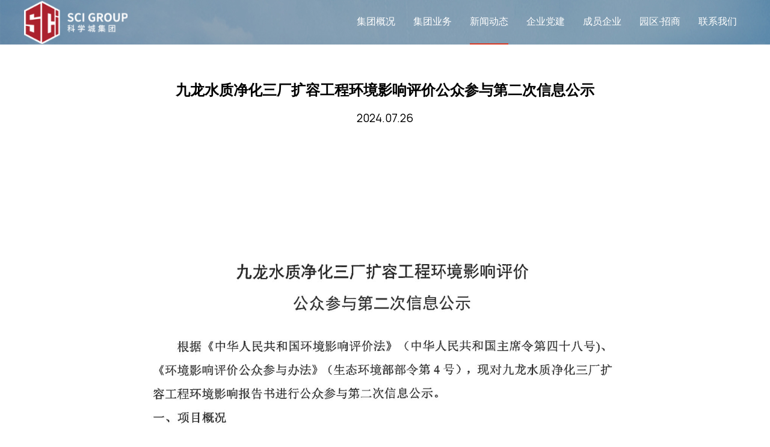

--- FILE ---
content_type: text/html; charset=utf-8
request_url: https://sci-gz.com/xwdt/970.html
body_size: 3292
content:
<!DOCTYPE html>
<html>

<head>
    <meta charset="utf-8">
<meta name="viewport" content="width=device-width, initial-scale=1.0, minimum-scale=1.0, maximum-scale=1.0, user-scalable=no" />
<meta http-equiv="X-UA-Compatible" content="IE=edge,chrome=1" />
<title>九龙水质净化三厂扩容工程环境影响评价公众参与第二次信息公示-新闻动态-科学城（广州）投资集团有限公司</title>
<meta name="keywords" content="">
<meta name="description" content="附件1：九龙水质净化三厂扩容工程环境影响报告书.pdf附件2：建设项目环境影响评价公众意见表.pdf">
<script type="text/javascript" src="/template/cn/js/jquery-3.3.1.min.js"></script>
<script type="text/javascript" src="/template/cn/js/a.whir.search.js"></script>
<script type="text/javascript" src="/template/cn/js/jquery.slick.js"></script>
<!-- <script type="text/javascript" src="/template/cn/js/vconsole.min.js"></script> -->
<!--[if lt IE 9]>
<script type="text/javascript" src="/template/cn/js/respond.js"></script>
<script type="text/javascript" src="/template/cn/js/html5shiv.v3.72.min.js"></script>
<![endif]-->
<link rel="stylesheet" type="text/css" href="/template/cn/css/responsive.css" />
<link rel="stylesheet" type="text/css" href="/template/cn/css/css_whir.css" />
    <script type="text/javascript">
    var m = '3';
    </script>
</head>

<body class="newinfo-body">
    <div class="header">
    <div class="w1200 clearfix">
        <a href="/" class="logo">
            <img src="/uploads/201112/3-20111211320TD.png" class="img2">
        </a>
        <div class="right">
            <a href="#" class="lang" target="_blank">English</a>
            <a href="#" target="_blank" class="link_a">内网门户</a>
            <div class="search">
                <a href="javascript:void(0);" class="open-search"></a>
                <div class="search_box">
                    <input type="text" class="text" id="TopKey" value="">
                    <a id="TopBtn" class="btn" href="javascript:void(0);"></a>
                </div>
            </div>
        </div>
        <div id="open_menu"><i></i></div>
        <nav class="topNav">
            <ul class="ul clearfix">
                <li id="m0"><em><a href="/">首页</a></em></li>
                
                
                <li id="m1">
                    <em><a href="/jtgk/">集团概况</a></em>
                    
                    <div class="subnav">
                        <dl>
                            
                            
                            <dd><a href="/jtgk/">集团简介</a></dd>
                            
                            
                            
                            <dd><a href="/jtgk/">发展历程</a></dd>
                            
                            
                            
                            <dd><a href="/jtgk/">集团资质</a></dd>
                            
                            
                            
                            <dd><a href="/jtgk/">组织架构</a></dd>
                            
                            
                        </dl>
                    </div>
                    
                </li>
                
                
                
                <li id="m2">
                    <em><a href="/jtyw/">集团业务</a></em>
                    
                    <div class="subnav">
                        <dl>
                            
                            
                            <dd><a href="/jtyw/csgx/">产城融合体投资开发建设以及建筑业相关服务</a></dd>
                            
                            
                            
                            <dd><a href="/jtyw/zzy/">先进制造及相关服务</a></dd>
                            
                            
                            
                            <dd><a href="/jtyw/hjbh/">环保水务相关产业投资运营</a></dd>
                            
                            
                            
                            <dd><a href="/jtyw/news/">数字经济等战略性新兴产业投资运营</a></dd>
                            
                            
                        </dl>
                    </div>
                    
                </li>
                
                
                
                <li id="m3">
                    <em><a href="/xwdt/">新闻动态</a></em>
                    
                </li>
                
                
                
                <li id="m4">
                    <em><a href="/qydj/">企业党建</a></em>
                    
                    <div class="subnav">
                        <dl>
                            
                            
                            <dd><a href="/qydj/djgk/">党建概况</a></dd>
                            
                            
                            
                            <dd><a href="/qydj/djyw/">党建要闻</a></dd>
                            
                            
                            
                            <dd><a href="/qydj/lzjs/">廉政建设</a></dd>
                            
                            
                            
                            <dd><a href="/qydj/dsxx/">党史学习</a></dd>
                            
                            
                        </dl>
                    </div>
                    
                </li>
                
                
                
                <li id="m5">
                    <em><a href="/cyqy/">成员企业</a></em>
                    
                </li>
                
                
                
                <li id="m38">
                    <em><a href="/yqzs/">园区·招商</a></em>
                    
                </li>
                
                
                
                <li id="m6">
                    <em><a href="/lxwm/">联系我们</a></em>
                    
                    <div class="subnav">
                        <dl>
                            
                            
                            <dd><a href="/lxwm/lxfs/">联系方式</a></dd>
                            
                            
                        </dl>
                    </div>
                    
                </li>
                
                
            </ul>
        </nav>
        <div class="menu-layer"></div>
    </div>
</div>
<script>
$("#m" + m).addClass("aon");
$("#m1 .subnav dd").each(function(e) {
    var href = $(this).find("a").attr("href");
    $(this).find("a").attr("href", href + '#con' + e);
});
$("#m2 .subnav dd").each(function(e) {
    var href = $(this).find("a").attr("href");
    $(this).find("a").attr("href", href + '#cons');
})
$("#m4 .subnav dd").each(function(e) {
    var href = $(this).find("a").attr("href");
    $(this).find("a").attr("href", href + '#cons');
})
$("#open_menu").click(function(e) {
    if ($(this).hasClass("open_menu_on")) {
        $(this).removeClass("open_menu_on")
        $(".header .topNav").removeClass("header-menu-show");
        $(".menu-layer").hide();
    } else {
        $(this).addClass("open_menu_on")
        $(".header .topNav").addClass("header-menu-show");
        $(".menu-layer").show();
    }
});
var ctime = null;
$(".topNav li").each(function(i) {
    var _this = $(this),
        _w = _this.outerWidth(),
        index = _this.index();
    if (_this.find(".subnav dd").length > 0) {
        _this.addClass("hassub");
        _this.find("em").append("<i></i>");
    }
    _this.hover(function() {
        _this.siblings("li").removeClass("aon");
        _this.addClass("aon");
        ctime = setTimeout(function() {
            _this.find(".subnav").stop(true, true).slideDown();
        }, 200);
    }, function() {
        clearTimeout(ctime);
        _this.removeClass("aon")
        _this.find(".subnav").stop(true, true).slideUp();
        //$("#m"+m).addClass("aon");//m:在每个页面的头部定义了的
    })
    _this.find(">em>i").click(function() {
        _this.siblings("li").find(".subnav").stop(true, true).slideUp();
        _this.find(".subnav").stop(true, true).slideToggle();
    })
});
//打开搜索
$(".header .open-search").click(function(e) {
    $(".header .search_box").fadeToggle();
    if ($(this).hasClass("open-search-show")) {
        $(this).removeClass("open-search-show")
    } else {
        $(this).addClass("open-search-show")
    }
});
//搜索
$("#TopBtn").jqSearch({
    TxtVal: "搜索",
    KeyTxt1: "输入关键词搜索！",
    KeyTxt2: "输入的关键词字数不要过多！",
    KeyTxt3: "您输入的内容存在特殊字符！",
    KeyId: "TopKey", //输入框id
    KeyUrl: "/search/", //跳转链接
    KeyHref: "keyword", //链接传值
    Static: false //是否静态站
});
</script>
    <div class="maincontent">
        <div class="w1200">
            <div class="news_info">
                <header class="title">
                    <h1>九龙水质净化三厂扩容工程环境影响评价公众参与第二次信息公示</h1>
                    <p></p>
                    
                    <p><time>2024.07.26</time></p>
                    
                </header>
                <article>
                    <p><img src="/static/upload/image/20240725/1721892369132503.jpg" title="1721892369132503.jpg" _src="/static/upload/image/20240725/1721892369132503.jpg" alt="九龙水质净化三厂扩容工程环境影响评价公众参与第二次信息公示.jpg"/></p><p style="line-height: 16px;"><img style="vertical-align: middle; margin-right: 2px;" src="https://www.sci-gz.com/core/extend/ueditor/dialogs/attachment/fileTypeImages/icon_pdf.gif" _src="https://www.sci-gz.com/core/extend/ueditor/dialogs/attachment/fileTypeImages/icon_pdf.gif"/><a style="font-size:12px; color:#0066cc;" href="/static/upload/file/20240725/1721892417376741.pdf" title="附件1：九龙水质净化三厂扩容工程环境影响报告书（公示版）.pdf">附件1：九龙水质净化三厂扩容工程环境影响报告书.pdf</a></p><p style="line-height: 16px;"><img style="vertical-align: middle; margin-right: 2px;" src="https://www.sci-gz.com/core/extend/ueditor/dialogs/attachment/fileTypeImages/icon_pdf.gif" _src="https://www.sci-gz.com/core/extend/ueditor/dialogs/attachment/fileTypeImages/icon_pdf.gif"/><a style="font-size:12px; color:#0066cc;" href="/static/upload/file/20240725/1721892408131757.pdf" title="附件2：建设项目环境影响评价公众意见表.pdf">附件2：建设项目环境影响评价公众意见表.pdf</a></p>
                </article>
                <div class="info_pn clearfix">
                    <a class="prepage" href="/xwdt/969.html">九龙水质净化一厂扩容工程环境影响评价公众参与第二次信息公示</a>
                    <a class="nextpage" href="/xwdt/971.html">强化党纪意识 严守纪律红线 为集团公司高质量发展提供坚强纪律保障——科学城集团举办领导干部警示教育会暨党章党规党纪教育培训班</a>
                </div>
            </div>
        </div>
    </div>
    <footer id="footer">
    <figure class="foot_logo">
        <div class="w1200">
            <img src="/uploads/201029/3-20102Z94T3325.png">
        </div>
    </figure>
    <div class="w1200">
        <dl>
            <dt>
                
            </dt>
            <dd>
                Copyright @ 2020 科学城集团 All Rights Reserved. <a href="https://beian.miit.gov.cn/" target="_blank">粤ICP备18012256号-1</a>
            </dd>
        </dl>
    </div>
</footer>
<div class="gettop" id="back_top">
    <a href="javascript:void(0);">返回顶层</a>
</div>
<script>
var Pageshref = "javascript:void(0)";
$(".Pages a").each(function() {
    var a_href = $(this).attr("href");
    if (Pageshref != a_href) {
        $(this).attr("href", a_href + '#cons');
    }
})
</script>
<script>
function gotoTop(min_height) {
    $("#back_top").click( //定义返回顶部点击向上滚动的动画
        function() {
            $('html,body').animate({ scrollTop: 0 }, 700);
        });
    //获取页面的最小高度，无传入值则默认为600像素
    min_height ? min_height = min_height : min_height = 400;
    //为窗口的scroll事件绑定处理函数
    $(window).scroll(function() {
        //获取窗口的滚动条的垂直位置
        var s = $(window).scrollTop();
        //当窗口的滚动条的垂直位置大于页面的最小高度时，让返回顶部元素渐现，否则渐隐
        if (s > min_height) {
            $("#back_top").fadeIn(100);
        } else {
            $("#back_top").fadeOut(200);
        };
    });
};
gotoTop();
</script>
<script src="/template/cn/js/whir.js"></script>

</body>

</html>

--- FILE ---
content_type: text/css
request_url: https://sci-gz.com/template/cn/css/css_whir.css
body_size: 9776
content:
@charset "utf-8";
/**初始**/
@font-face {
    font-family: "manrope";
    src: url("../fonts/manrope-regular.woff2") format("woff2"),
        url("../fonts/manrope-regular.woff") format("woff"),
        url("../fonts/manrope-regular.ttf") format("truetype"),
        url("../fonts/manrope-regular.eot") format("embedded-opentype"),
        url("../fonts/manrope-regular.svg") format("svg");
    font-weight: normal;
    font-style: normal;
}

* {
    outline: 0;
    -webkit-box-sizing: border-box;
    -moz-box-sizing: border-box;
    box-sizing: border-box;
    margin: 0;
    padding: 0;
}
html {
    font: normal 14px "Microsoft YaHei";
    -webkit-text-size-adjust: 100%
}
body {
    padding: 0;
    margin: 0 auto;
    font-size: 14px;
    color: #666666;
    background-color: #f1f1f1;
    font-family: "Microsoft YaHei", "Arial";
    -webkit-text-size-adjust: none;
    /*取出点击出现半透明的灰色背景*/
    -webkit-tap-highlight: rgba(0, 0, 0, 0);
    /*控制内容的可选择性*/
    /*-webkit-user-select: none;
    -ms-user-select: none;
    -moz-user-select: none;
    -khtml-user-select: none;
    user-select: none;*/
    position: relative;
}
input[type="button"],
input[type="submit"],
input[type="reset"] {
    -webkit-appearance: none;
}
ul,
li,
form,
dl,
dt,
dd,
div,
ol,
figure,
aside {
    padding: 0;
    margin: 0;
}
.ul,
.ul li {
    list-style: none;
}
table {
    border-collapse: collapse;
    border-spacing: 0
}
table td {
    border-collapse: collapse;
    font-size: 14px;
}
select, input, textarea {
    font-size: 14px;
    color: #333;
    border-radius: 0;
    -webkit-border-radius: 0;
    font-family: "Microsoft YaHei";
}
img {
    border: none;
    max-width: 100%;
    vertical-align: middle;
}
a {
    color: #333;
    text-decoration: none;
    noline: -webkit-tap-highlight-color:rgba(0, 0, 0, 0);
    /* 去掉链接触摸高亮 */
}
a:hover {
    color: #263147;
    text-decoration: none;
}
a:focus {
    color: #000;
    outline: none;
    -moz-outline: none;
}
a:active {
    color: #000;
}
pre {
    white-space: pre-wrap;
    white-space: -moz-pre-wrap;
    white-space: -pre-wrap;
    white-space: -o-pre-wrap;
    word-wrap: break-word;
    margin: 0;
    font-family: "Microsoft YaHei";
    text-align: justify;
    text-justify: inter-ideograph;
}

.clear {
    clear: both;
    height: 0px;
    overflow: hidden;
    zoom: 0;
}
.clearfix {
    *zoom: 1;
}
/*IE/7/6*/
.clearfix:after {
    content: "\200B";
    display: block;
    height: 0;
    clear: both;
}

.dot {
    display: block;
    white-space: nowrap;
    text-overflow: ellipsis;
    overflow: hidden;
}
/*多行文本省略号*/
.dot2,
.dot3,
.dot4 {
    display: -moz-box;
    display: box;
    display: -webkit-box;
    overflow: hidden;
    text-overflow: ellipsis;
    word-break: break-all;
    -webkit-box-orient: vertical;
}
/*2行文本省略号*/
.dot2 {
    -webkit-line-clamp: 2;
}
/*3行文本省略号*/
.dot3 {
    -webkit-line-clamp: 3;
}
/*4行文本省略号*/
.dot4 {
    -webkit-line-clamp: 4;
}
.Ispic {
    background-repeat: no-repeat;
    background-position: center center;
    background-size: cover;
}
.Isimg {
    position: absolute;
    left: 50%;
    top: 50%;
    max-width: 100%;
    max-height: 100%;
    transform: translate(-50%, -50%);
}
.Isimg_2 {
    position: absolute;
    left: 0;
    top: 0;
    width: 100%;
    height: 100%;
    transition: transform .8s ease-in-out;
}
/*:before,
:after{ position:absolute; content:'';}*/
:after, :before {
    -webkit-box-sizing: border-box;
    -moz-box-sizing: border-box;
    box-sizing: border-box
}

.fl {
    float: left;
}
.fr {
    float: right;
}


.slick-slider {
    position: relative;
    display: block;
    -webkit-touch-callout: none;
    -ms-touch-action: pan-y;
    touch-action: pan-y;
    -webkit-tap-highlight-color: transparent
}
.slick-list {
    position: relative;
    z-index: 1;
    display: block;
    overflow: hidden;
    margin: 0;
    padding: 0;
}
.slick-list: focus {
    outline: none
}
.slick-list.dragging {
    cursor: pointer;
    cursor: hand;
}
.slick-slider .slick-track,
.slick-slider .slick-list {
    -webkit-transform: translate3d(0, 0, 0);
    -moz-transform: translate3d(0, 0, 0);
    -ms-transform: translate3d(0, 0, 0);
    -o-transform: translate3d(0, 0, 0);
    transform: translate3d(0, 0, 0)
}
.slick-track {
    position: relative;
    top: 0;
    left: 0;
    display: block;
}
.slick-track:before,
.slick-track:after {
    display: table;
    content: '';
}
.slick-track:after {
    clear: both;
}
.slick-loading .slick-track {
    visibility: hidden;
}
.slick-slide {
    display: none;
    float: left;
    min-height: 1px;
}
[dir='rtl'] .slick-slide {
    float: right;
}
.slick-slide .slick-loading img {
    display: none;
}
.slick-slide .dragging img {
    pointer-events: none;
}
.slick-initialized .slick-slide {
    display: block;
}
.slick-loading .slick-slide {
    visibility: hidden;
}
.slick-vertical .slick-slide {
    display: block;
    height: auto;
    border: 1px solid transparent;
}
.slick-arrow .slick-hidden {
    display: none;
}

.slick-arrow {
    width: 23px;
    height: 42px;
    position: absolute;
    top: 50%;
    margin-top: -20px;
    /*background: url("../images/icon_btn.png") no-repeat left center;*/
    border: none;
    z-index: 10;
    font-size: 0;
    cursor: pointer;
}
.slick-prev {
    left: 3%;
}
.slick-next {
    right: 3%;
    background-position: right center;
}

.ytable {
    display: table;
    width: 100%;
    table-layout: fixed;
}
.ytable_cell {
    display: table-cell;
    vertical-align: middle;
}

.w1280 {
    max-width: 1280px;
    margin: 0 auto;
    width: 96%;
}
.w1200 {
    max-width: 1200px;
    margin: 0 auto;
    width: 94%;
}
.header {
    position: absolute;
    width: 100%;
    z-index: 200;
    background: url(../images/home_header_bg.png) repeat;
    top: 0;
    left: 0;
}
.header .w1200 {
    position: relative;
}
.header .logo,
.header .right {
    position: absolute;
    top: 50%;
    transform: translateY(-50%);
}
.header .logo {
    left: 0;
}
.header .logo .img1 {
    display: none
}
.header .logo .img2 {
    display: inline
}
.header .right {
    right: 0;
    line-height: 36px;
    padding-left: 30px;
    display: none;
}
.header .link_a,
.header .search {
    display: inline-block;
}
.header .right:before {
    content: '';
    position: absolute;
    left: 0;
    top: 50%;
    background: #cccccc;
    width: 1px;
    height: 16px;
    margin-top: -8px;
}
.header .link_a {
    padding-left: 30px;
    background: url("../images/top_icon1_home.png") no-repeat left center;
    font-size: 16px;
    color: #fff;
    margin-right: 35px;
    vertical-align: middle;
}
.header .lang {
    font-size: 16px;
    color: #fff;
    margin-right: 35px;
    vertical-align: middle;
    display: inline-block;
}
.header .search {
    width: 35px;
    height: 36px;
    background: #da3924;
    border-radius: 10px 0 10px 0;
    position: relative;
    display: none;
}
.header .open-search {
    display: inline-block;
    width: 35px;
    height: 36px;
    background: url("../images/top_icon3.png") no-repeat center;
    vertical-align: middle;
    position: relative;
}
.header .open-search-show {
    background: none;
}
.header .open-search-show::before,
.header .open-search-show::after {
    position: absolute;
    content: '';
    width: 60%;
    height: 2px;
    background: #fff;
    top: 50%;
    left: 20%;
    transform: rotate(-45deg);
}
.header .open-search-show::after {
    transform: rotate(45deg);
}
.header .search_box {
    position: absolute;
    top: 50px;
    right: 0;
    z-index: 100;
    display: none;
}
.header .search_box .text {
    width: 254px;
    line-height: 46px;
    height: 46px;
    border: 1px solid #fff;
    background: rgba(0, 0, 0, 0.2);
    color: #fff;
    padding: 0 50px 0 10px;
}
.header .search_box .btn {
    position: absolute;
    right: 0;
    top: 0;
    line-height: 46px;
    width: 46px;
    text-align: center;
    color: #fff;
    font-weight: bold;
    font-size: 16px;
    font-family: Verdana, Arial, Helvetica, sans-serif;
}
.header .search_box .btn::before {
    position: absolute;
    content: '';
    border: 8px solid transparent;
    border-bottom-color: #b4b4b4;
    top: -15px;
    right: 4px;
}
.topNav {
/*    margin-right: 260px;*/
    float: right;
}
.topNav li {
    float: left;
    margin: 0 15px;
    position: relative;
}
.topNav li img{max-width: 50px;}
.topNav li#m0 {
    display: none;
}
.topNav li>em {
    display: block;
    font-style: normal;
}
.topNav li>em>a {
    display: block;
    line-height: 118px;
    font-size: 16px;
    color: #fff;
    border-bottom: 2px solid transparent;
}
.topNav li.aon>em>a,
.topNav li>em>a:hover {
    border-bottom-color: #da3924;
}
.topNav .subnav {
    width: 100%;
    text-align: left;
    z-index: 3;
    display: none;
}
.topNav .subnav dl dd {
    border-bottom: 1px solid rgba(255, 255, 255, .25);
}
.topNav .subnav dl dd a {
    display: block;
    text-align: center;
    padding: 10px 5px;
    color: #fff;
    transition: all .3s ease-in-out;
}
.header .logo {
    width: 16%;
}
.topNav li>em>a {
    line-height: 72px;
}
@media(min-width:1025px) {
    .topNav .subnav {
        position: absolute;
        top: 100%;
        left: 50%;
        transform: translateX(-50%);
        min-width: 160px;
        display: none;
        background: rgba(0, 0, 0, .65);
    }
    .topNav .subnav dl dd a:hover {
        background: rgba(0, 0, 0, .25);
    }
    .topNav li>em i {
        display: none;
    }
}
@media(max-width:1200px) {
    .topNav li {
        margin: 0 10px;
    }
    .header .right {
        padding-left: 25px;
    }
}
@media(max-width:1024px) {
    .header .logo {
        position: relative;
        transform: none;
        padding: 3% 0;
        display: inline-block;
        width: 60%;
        height: 70px;
    }
    .header .logo img {
        max-height: 100%;
    }
    .header .right {
        padding-right: 60px;
    }
    .header .right:before {
        display: none;
    }
    #open_menu {
        width: 35px;
        height: 36px;
        background: #da3924;
        margin-left: 10px;
        position: relative;
        z-index: 101;
        transition: background 0.3s;
        border-radius: 10px 0 10px 0;
        vertical-align: middle;
        position: absolute;
        right: 0;
        top: 50%;
        margin-top: -18px;
    }
    #open_menu i,
    #open_menu i::before,
    #open_menu i::after {
        background: #fff;
        border-radius: 3px;
        position: absolute;
        background: #fff;
        border-radius: 3px;
    }
    #open_menu i {
        left: 20%;
        width: 60%;
        height: 2px;
        margin-top: -1px;
        top: 50%;
    }
    #open_menu i::before,
    #open_menu i::after {
        left: 0;
        width: 100%;
        height: 100%;
        content: '';
        transition: transform 0.3s;
    }
    #open_menu i::before {
        top: 6px;
    }
    #open_menu i::after {
        top: -6px;
    }
    #open_menu.open_menu_on {
        position: fixed;
        top: 30px;
        right: 50%;
        z-index: 99;
        background: none;
    }
    #open_menu.open_menu_on i {
        height: 3px;
        margin-top: -1.5px;
        background: none !important;
        width: 80%;
        left: 10%;
    }
    #open_menu.open_menu_on i::before,
    #open_menu.open_menu_on i::after {
        top: 0 !important;
    }
    #open_menu.open_menu_on i::before {
        transform: rotate(45deg);
    }
    #open_menu.open_menu_on i::after {
        transform: rotate(-45deg);
    }
    .topNav {
        position: fixed;
        top: 0;
        right: -100%;
        z-index: 99;
        overflow: auto;
        width: 250px;
        height: 100%;
        background: #da3924;
        opacity: 0;
        transition: .3s;
        width: 50%;
        margin: 0;
        float: none;
        padding-top: 5%;
    }
    .topNav li {
        display: block;
        width: 100%;
        margin: 0;
    }
    .topNav li:nth-child(2n) {
        background: rgba(255, 255, 255, 0.2);
    }
    .topNav li>em {
        position: relative;
    }
    .topNav li>em i {
        position: absolute;
        top: 0;
        left: 0;
        width: 100%;
        height: 100%;
    }
    .topNav li>em>a {
        line-height: 50px;
        color: #fff;
        padding: 0 5%;
    }
    .header-menu-show {
        right: 0;
        opacity: 1;
    }
    .menu-layer {
        position: fixed;
        top: 0;
        left: 0;
        z-index: 98;
        display: none;
        overflow: hidden;
        width: 100%;
        height: 100%;
        background: rgba(0, 0, 0, .65) !important;
    }
}
@media(max-width:640px) {
    .header .link_a {
        display: none;
    }
    .header .lang {
        display: none;
    }
}


.Nybanner {
    text-align: center;
    min-height: 74px;
    position: relative;
    overflow: hidden;
}
.Nybanner .pic {
    padding-bottom: 46.25%;
    background: no-repeat center center;
    background-size: cover;
}
.Nybanner .pic, .Nybanner>img {
    height: 100vh;
}
.mouse-scroll {
    position: absolute;
    left: 50%;
    z-index: 100;
    bottom: 1%;
    width: 25px;
    height: 25px;
    transform: translateX(-50%);
    background: url("../images/mouse.png") no-repeat center;
}

.navHeight {
    position: absolute;
    left: 0;
    top: 0;
    width: 100%;
    z-index: 10;
    padding-bottom: 5%;
}
/* .navH{margin-bottom: 5%;} */
.navHeight .Nmenu {
    background-color: #f1f1f1;
}
/* .navHeight .Nmenu .w1220{} */
.Nmenu {
    border-bottom: 1px solid #e5e5e5;
    line-height: 100px;
    /* padding-bottom: 5%; */
}
.Nmenu .columnName {
    float: left;
}
.Nmenu h2 {
    font-size: 24px;
    color: #da3924;
    line-height: 24px;
    font-weight: normal;
    display: inline-block;
    vertical-align: middle;
}
.Nmenu h2 span {
    display: block;
    line-height: 24px;
    color: #e4e4e4;
    font-size: 16px;
}
.Nmenu ul {
    float: right;
    text-align: right;
    position: relative;
    z-index: 1;
}
.Nmenu li {
    display: inline-block;
    margin-left: 58px;
}
.Nmenu li a {
    color: #666;
    font-size: 16px;
    display: block;
    position: relative;
}
.Nmenu li a:hover,
.Nmenu li.aon a {
    color: #da3924;
}
.Nmenu li a:hover:before,
.Nmenu li.aon a:before {
    content: '';
    position: absolute;
    top: 100%;
    width: 26px;
    height: 13px;
    left: 50%;
    margin-left: -13px;
    background: url("../images/menu_icon.png") no-repeat center;
    margin-top: 1px;
}
.Nmenu .current {
    float: right;
    padding-left: 30px;
    background: url("../images/icon_home.png") no-repeat left center;
}
.Nmenu .current * {
    color: #999;
}
.Nmenu .current i {
    display: inline-block;
    margin: 0 12px;
    font-style: normal;
}
@media(max-width:1024px) {
    .Nmenu {
        line-height: 60px;
    }
    .Nmenu .columnName {
        display: none;
    }
    .Nmenu ul {
        text-align: center;
        float: none;
    }
    .Nmenu li {
        margin: 0 2%;
    }
}
@media(max-width:767px) {
    .Nybanner .pic {
        padding-bottom: 56.25%;
    }
    .Nybanner>img, .Nybanner .pic {
        height: auto;
    }
    .Nmenu li {
        margin: 0 1%;
    }
}



#footer, #footer a {
    color: #666464;
    font-size: 14px;
}
#footer {
    background: #e6e6e6;
    padding: 1% 0 4%;
    line-height: 24px;
    text-align: center;
}
#footer .w1200 {
    position: relative;
}
#footer .foot_logo {
    padding: 3% 0;
    border-bottom: 3px solid #da3924;
}
#footer .foot_logo img {
    max-width: 252px;
    width: 60%;
}
#footer dl {
    width: 100%;
    padding-top: 3%;
}
#footer dt {
    margin-bottom: 10px;
    display: none;
}
#footer dt a {
    display: inline-block;
    margin-left: 2%;
}
@media(max-width:1024px) {
    #footer dl {
        float: none;
        text-align: center;
        margin-top: 3%;
    }
    #footer dt {
        margin-bottom: 0;
    }
}

/*用户留言*/
.message_box .red {
    color: #da3924;
    font-size: 16px;
}
.message_table {
    margin: 3% 0 9%;
    padding: 6% 8%;
    background: #f8f8f8;
}
.message_table li {
    margin-bottom: 20px;
}
.message_table .row_3 {
    width: 30%;
    float: left;
    margin-right: 5%;
}
.message_table .nMR {
    margin-right: 0;
}
.message_table .li_clear {
    clear: both;
}
.message_table .fname {
    display: block;
    font-size: 16px;
    padding: 20px;
}
.message_table .fname i {
    font-style: normal;
    color: #da3924;
}
.message_table .text {
    line-height: 50px;
    height: 50px;
    padding: 0 20px;
    width: 100%;
    border: none;
    background: #fff;
    font-size: 14px;
}
.message_table .btn {
    width: 213px;
    line-height: 60px;
    color: #fff;
    text-align: center;
    background: #da3924;
    cursor: pointer;
    font-size: 18px;
    border: none;
    margin: 20px 0;
}
@media(max-width:640px) {
    .message_table .row_3 {
        display: block;
        width: 100%;
        margin-right: 0;
    }
}

/*分页*/
.Pages {
    text-align: center;
    padding: 6% 0 10%;
}
.Pages a {
    display: inline-block;
    vertical-align: middle;
    border: 1px solid #ececec;
    padding: 0 17px;
    line-height: 44px;
    color: #999;
    font-size: 16px;
    font-family: "manrope";
}
.Pages a:hover,
.Pages a.a_cur {
    background-color: #da3924;
    color: #fff;
}
.Pages em {
    font-style: normal;
    display: inline-block;
    vertical-align: middle;
    overflow: hidden;
    margin-left: 20px;
}
.Pages em a {
    float: left;
    margin-right: 20px;
}
.Pages .p_cur,
.Pages .p_count,
.Pages .p_jump,
.Pages .p_total,
.Pages .a_first,
.Pages .a_end {
    display: none;
}
.Pages .a_prev,
.Pages .a_next {
    padding: 0;
    width: 46px;
    overflow: hidden;
    height: 46px;
    font-size: 0;
}
.Pages .a_prev:before,
.Pages .a_next:before {
    display: inline-block;
    vertical-align: middle;
    font-size: 30px;
}
.Pages .a_prev:before {
    content: '<';
}
.Pages .a_next:before {
    content: '>';
}
@media(max-width:640px) {
    .Pages em {
        display: none;
    }
}


/*员工招聘*/
.job_list .list-group .tit {
    cursor: pointer;
    line-height: 85px;
    font-size: 18px;
}
.job_list .list-group .tit:before {
    background: #da3924;
    width: 4px;
    height: 4px;
    display: inline-block;
    content: '';
    vertical-align: middle;
    margin-right: 20px;
}
.job_list .title {
    padding: 0 5%;
    line-height: 70px;
    background: #f2f2f2;
    font-size: 18px;
    color: #da3924;
    border-bottom: 1px solid #ededed;
}
.job_list .title time,
.job_list .tit time {
    float: right;
    font-weight: normal;
}
.job_list .title time {
    color: #333333;
}
.job_list .tit time {
    color: #666;
    font-family: "manrope";
    font-size: 16px;
}
.job_list .list {
    border-bottom: 1px solid #ededed;
}
.job_list .tit {
    font-weight: normal;
    margin: 0;
    padding: 0 5%;
}
.job_list .tit.active {
    background: #fff;
    border-bottom: 2px solid #da3924;
    color: #da3924;
    font-weight: bold;
}
.job_list .info {
    padding: 35px 7.2% 40px;
}
.job_list .info .singlePage {
    font-size: 14px;
    line-height: 26px;
}
@media(min-width:769px) {
    .job_list .title time,
    .job_list .tit time {
        padding-right: 20px;
    }
}
@media(max-width:768px) {
    .job_list .title {
        padding: 0 20px;
        line-height: 50px;
        font-size: 16px;
    }
    .job_list .list-group .tit {
        padding: 0 20px;
        font-size: 16px;
    }
    .job_list .title time {
        margin-right: 12px;
    }
    .job_list .list-group .tit:before {
        margin-right: 10px;
    }
    .job_list .info {
        padding: 10px 20px 10px 34px;
    }
}
@media(max-width:480px) {
    .job_list .tit time {
        margin-right: 0;
    }
    .job_list .tit time {
        font-size: 12px;
    }
}

.columnName_tit {
    padding-left: 30px;
    background: url("../images/icon_1.png") no-repeat left top;
}
.columnName_tit h2 {
    font-size: 26px;
    color: #da3924;
    font-weight: normal;
}
.columnName_tit span {
    color: #c1c1c1;
    font-family: "manrope";
}
@media(max-width:1300px) {
    .columnName_tit h2 {
        margin-left: 0;
    }
    .columnName_tit span {}
}
@media(max-width:768px) {
    .columnName_tit h2 {
        font-size: 22px;
    }
}
@media(max-width:640px) {
    .columnName_tit h2 {
        font-size: 20px;
    }
}

/*集团业务——城市更新*/
.Business_box {
    margin-bottom: 9%;
}
.Business_box article {
    margin: 2% 0 3.5%;
    font-size: 16px;
    line-height: 28px;
}
.Business_list .ytable {
    margin-bottom: 3.5%;
    min-height: 390px;
}
.Business_list .txt {
    padding: 5% 7%;
    background: #f8f8f8;
    line-height: 28px;
    font-size: 14px;
}
.Business_list h3 {
    font-size: 24px;
    color: #da3924;
    font-weight: normal;
}
.Business_list h3:after {
    content: '';
    display: block;
    width: 30px;
    height: 2px;
    background: #da3924;
    margin: 7.5% 0 6%;
}
.Business_list .pic {
    position: relative;
}
.Business_list .nImg {
    background: #d4d4d4;
    width: 100%;
    height: 100%;
    display: block;
    position: absolute;
    left: 0;
    top: 0;
}

@media(max-width:1000px) {
    .Business_list .txt {
        padding: 2% 3%;
    }
}
@media(max-width:768px) {
    .Business_list h3 {
        font-size: 18px;
    }
}
@media(max-width:640px) {
    .Business_list .ytable {
        min-height: auto;
    }
    .Business_list .ytable_cell {
        display: block;
        width: 100%;
    }
    .Business_list .txt {
        padding: 5% 3%;
    }
    .Business_list h3 {
        font-size: 16px;
    }
    .Business_list h3:after {
        margin: 3% 0;
    }
}

/*集团概况——集团简介*/
#menu_fixed {
    width: 100%;
    position: absolute;
    padding-bottom: 5%;
}
#menu_fixed .Nmenu {
    margin-bottom: 0;
    background: #fff;
}
#menu_fixed.fixed,
.navHeight.navFix {
    position: fixed;
    z-index: 101;
    top: 0 !important;
}
.navHeight.navFix {
    width: 100%;
    left: 0;
    top: 0;
}
.navHeight.navFix,
#menu_fixed.fixed .Nmenu {
    margin-bottom: 0;
}
.about_box1 {
    padding-bottom: 6%;
}
.about_box1_txt {
    float: left;
    padding: 3% 0;
    width: 54%;
    line-height: 28px;
    text-align: justify;
}
.about_box1_pic {
    float: right;
    width: 40%;
    position: relative;
    padding-bottom: 1.3%;
    text-align: center;
    padding-top: 4%;
}
.about_box1_pic img {
    /* width: 97%;  border-radius: 0 60px 0 60px;*/
    position: relative;
    z-index: 2;

}
/* .about_box1_pic:before {
    content: '';
    position: absolute;
    width: 120px;
    height: 120px;
    right: 0;
    bottom: 0;
    background: #da3924;
} */
.ul_about_num li {
    display: inline-block;
    vertical-align: top;
    margin-top: 5%;
    margin-right: 7%;
}
.ul_about_num li:before {
    content: '';
    display: block;
    width: 24px;
    height: 3px;
    background: #da3924;
    margin: 2% 0 20px;
    font-size: 16px;
    color: #999999;
}
.ul_about_num li .num {
    color: #666;
    margin-top: -10px;
}
.ul_about_num li em {
    font-style: normal;
    font-size: 60px;
    font-family: "manrope";
    line-height: normal;
    margin-top: -20px;
    margin-right: 5px;
}
@media(max-width:768px) {
    .about_box1_txt,
    .about_box1_pic {
        float: none;
        width: 100%;
    }
    .ul_about_num {
        text-align: center;
    }
    .ul_about_num li:before {
        margin-left: auto;
        margin-right: auto;
    }
    .ul_about_num li em {
        font-size: 50px;
    }
    .about_box1_pic img {
        max-width: 60%;
    }
}
@media(max-width:640px) {
    .ul_about_num li em {
        font-size: 40px;
    }
}

/*集团概况——发展历程*/
.history_box {
    background: #efefef url("../images/history_bg.png") no-repeat center bottom;
    background-size: 100% auto;
    padding: 4% 0 3%;
    box-shadow: 0 0 16px 0 rgba(173, 173, 173, .3);
}
.history_list {
    padding: 3% 0 1%;
}
.history_list ul {
    margin: 0;
    position: relative;
}
.history_list .slick-list {
    padding: 0 5%;
}
.history_list .slick-slide {
    opacity: 0;
}
.history_list .slick-slide.slick-active {
    opacity: 1;
}
.history_list li .mCSB_outside+.mCSB_scrollTools {
    right: 0 !important;
    background: none !important;
}
.history_list li .mCSB_scrollTools .mCSB_dragger:active .mCSB_dragger_bar,
.history_list li .mCSB_scrollTools .mCSB_dragger.mCSB_dragger_onDrag .mCSB_dragger_bar {
    background: #999;
}
.history_list li .mCS-light-thick.mCSB_scrollTools .mCSB_dragger .mCSB_dragger_bar, .history_list li .mCS-dark-thick.mCSB_scrollTools .mCSB_dragger .mCSB_dragger_bar {
    width: 3px;
    background: #999;
}
.history_list li {
    width: 25%;
    float: left;
    position: relative;
    padding-top: 2%;
    padding: 2% 0 0;
}
.history_list li:nth-child(even) {
    padding-bottom: 2%;
}
.history_list .con {
    padding: 20px;
    height: 335px;
    position: relative;
    overflow: hidden;
    position: relative;
    color: #da3924;
    box-shadow: 0 0 13px 0 rgba(173, 173, 173, .75);
    border-radius: 15px;
}
.history_list .info {
    line-height: 2;
    position: relative;
    z-index: 2;
    margin-top: 8px;
}
.history_list time {
    display: block;
    font-size: 18px;
}
.history_list span {
    display: block;
    vertical-align: top;
    font-family: "manrope";
}

.history_list .slick-arrow {
    position: absolute;
    width: 48px;
    height: 48px;
    top: 50%;
    margin-top: -24px;
    border: none;
    background: url("../images/icon_btn1.png") no-repeat left center;
}
.history_list .slick-prev {
    left: 0;
}
.history_list .slick-next {
    right: 0;
    background-position: right center;
}
.history_list .slick-arrow:hover {
    background-image: url("../images/icon_btn2.png");
}
@media (min-width:769px) {
    .history_list ul:before {
        content: '';
        position: absolute;
        width: 68%;
        height: 5px;
        background: #aaabab;
        left: 17%;
        bottom: 50%;
    }
    .history_list li {
        padding-bottom: 440px;
    }
    .history_list li:nth-child(even) {
        padding-top: 440px;
    }
    .history_list li::before {
        content: "";
        position: absolute;
        top: calc(50% - 15px);
        left: 50%;
        width: 25px;
        height: 25px;
        border: 3px solid #da3924;
        background: #efefef;
        border-radius: 100%;
    }
    .history_list.duo li {
        padding-bottom: 23%;
    }
    .history_list.duo li:nth-child(even) {
        padding-top: 23%;
    }
    .history_list .con {
        width: 120%;
        left: -10%;
    }
}

@media(max-width:768px) {
    .history_list .slick-list {
        margin: 0;
        padding: 0 40px;
    }
    .history_list .con {
        margin: 0;
    }
    .history_list .slick-arrow {
        width: 30px;
        height: 30px;
        background-size: cover;
    }
    .history_list i {
        font-size: 20px
    }
}

/*集团概况——集团荣誉*/
.honor_box {
    padding: 5% 0;
}
.honor_list {
    margin-top: 4%;
    padding: 0 30px;
}
.honor_list ul {
    margin: 0 -1.5%;
}
.honor_list li {
    display: block;
    width: 50%;
    padding: 1.5%;
    line-height: 2;
    float: left;
}
.honor_list li:nth-child(even) {
    float: right;
}
.honor_list li .inner {
    position: relative;
    background: url(../images/honor_icon.png) no-repeat left 8px;
    padding-left: 40px;
}
.honor_list li span {
    display: block;
}
.honor_list li .cn {
    font-size: 16px;
}
@media (max-width:768px) {
    .honor_list {
        padding: 0;
    }
    .honor_list li {
        width: 100%;
    }
}

/*集团概况——组织架构*/
.Organization_box {
    padding-top: 5%;
}
.Organization_box article {
    margin-top: 4%;
    text-align: center;
    background: url(../images/bg12.jpg) no-repeat center bottom;
    background-size: cover;
}
.Organization_box article .wap_img {
    display: none;
}
@media (max-width:960px) {
    .Organization_box article .pc_img {
        display: none;
    }
    .Organization_box article .wap_img {
        display: block;
    }
}
/*新闻列表*/
.news_list li {
    width: 31.3%;
    float: left;
    margin-right: 3%;
    overflow: hidden;
    margin-bottom: 3%;
}
.news_list li:nth-child(3n) {
    margin-right: 0;
}
.news_list li figure {
    padding-top: 73%;
    transition: all 0.5s;
}
.news_list li .txt {
    background: #f8f8f8;
    padding: 6% 10%;
    height: 215px;
    position: relative;
    z-index: 10;
}
.news_list li time {
    color: #666666;
    font-family: "manrope";
}
.news_list li h3 {
    font-size: 18px;
    color: #333333;
    line-height: 28px;
    font-weight: normal;
    max-height: 56px;
    margin: 5% 0;
}
.news_list li p {
    line-height: 28px;
    color: #666;
    max-height: 56px;
}
.news_list a:hover figure {
    transform: scale(1.05);
}
.news_list a:hover h3 {
    color: #da3924;
}
@media(max-width:640px) {
    .news_list li {
        width: 48%;
        margin: 0 1% 3% !important;
    }
    .news_list li .txt {
        padding: 5%;
    }
    .news_list li h3 {
        font-size: 15px;
    }
}
@media(max-width:480px) {
    .news_list li {
        width: 100%;
        margin: 0 0 3% !important;
    }
}

/*详情*/
.news_info .title {
    text-align: center;
    margin-bottom: 4%;
}
.news_info .title h1 {
    font-size: 24px;
    color: #000;
    /* font-weight: normal; */
    margin-bottom: 1.5%;
}
.news_info .title time {
    font-family: "manrope";
    font-size: 18px;
    color: #000;
}
.news_info article {
    font-size: 16px;
    line-height: 32px;
}
.news_info .info_pn {
    border-top: 1px solid #e0e0e0;
    margin-top: 5%;
    padding: 3% 0 3%;
    font-size: 16px;
    line-height: 32px;
}
.news_info .info_pn a {
    display: block;
    width: 45%;
    float: left;
    position: relative;
    padding: 7px 0 7px 60px;
    min-height: 46px;
    white-space: nowrap;
    overflow: hidden;
    text-overflow: ellipsis;
}
.news_info .info_pn a::before {
    content: "<";
    position: absolute;
    width: 46px;
    height: 46px;
    border: 1px solid #da3924;
    background: #fff;
    text-align: center;
    line-height: 46px;
    color: #969697;
    left: 0;
    top: 0;
    font-size: 24px;
    font-family: "宋体";
}
.news_info .info_pn a.nextpage {
    float: right;
}
.news_info .info_pn a.nextpage {
    padding-left: 0;
    padding-right: 60px;
    text-align: right;
}
.news_info .info_pn a.nextpage::before {
    content: ">";
    right: 0;
    top: 0;
    left: auto;
}
.news_info .info_pn a {
    color: #666;
}
.news_info .info_pn a:hover {
    color: #da3924;
}
@media(max-width:640px) {
    .news_info .title h1 {
        font-size: 18px;
    }
    .news_info .title time {
        font-size: 16px;
    }
    .news_info article,
    .news_info .info_pn {
        font-size: 14px;
        line-height: 26px;
    }
    .news_info .info_pn a {
        padding: 4px 0 4px 50px;
        min-height: 34px;
    }
    .news_info .info_pn a::before {
        width: 34px;
        height: 34px;
        line-height: 34px;
    }
    .news_info .info_pn a.nextpage {
        padding-right: 50px;
        padding-left: 0;
    }
    .newinfo-body .news_info img {
        height: auto !important;
    }
    .news_info article .txt {
        margin-left: 5% !important;
    }
}

/*企业党建*/
.news_list_top .top {
    background: #f8f8f8;
    transition: all 0.5s;
}
.news_list_top .top_pic {
    float: left;
    width: 37.5%;
    overflow: hidden;
}
.news_list_top .top_pic img {
    width: 100%;
    transition: all 0.5s;
}
.news_list_top .top_txt {
    float: right;
    width: 62%;
    padding: 5% 3% 0 5%;
}
.news_list_top time {
    font-family: "manrope";
}
.news_list_top .top_txt h3 {
    font-size: 24px;
    color: #da3924;
    line-height: 28px;
    font-weight: normal;
    margin: 3% 0;
}
.news_list_top .top_txt p {
    line-height: 28px;
    color: #666;
}
.news_list_top .top_txt .more {
    display: block;
    width: 62px;
    height: 12px;
    background: url("../images/icon_3.png") no-repeat center;
    margin: 6% 0;
    transition: all 0.5s;
}
.news_list_tit li {
    background: #f8f8f8;
    position: relative;
    margin-top: 2%;
    padding: 2.5% 3%;
    transition: all 0.5s;
}
.news_list_tit li .txt {
    margin-left: 130px;
    padding-left: 45px;
    position: relative;
}
.news_list_tit li .txt:before {
    content: '';
    position: absolute;
    left: 0;
    top: 0;
    width: 1px;
    height: 100%;
    background: #e9e9e9;
}
.news_list_tit li time {
    position: absolute;
    left: 5%;
    top: 50%;
    transform: translateY(-50%);
    font-size: 26px;
    text-align: right;
    line-height: normal;
    color: #666;
}
.news_list_tit li time span {
    display: block;
    font-size: 16px;
    margin-top: -10px;
}
.news_list_tit li h3 {
    font-weight: normal;
    font-size: 18px;
    margin-bottom: 1.5%;
}
.news_list_tit li p {
    color: #666666;
    line-height: 28px;
}
.news_list_tit li:hover,
.news_list_top .top:hover {
    box-shadow: 0 0 10px #ccc;
}
.news_list_tit li:hover h3 {
    color: #da3924;
}
.news_list_top .top:hover img {
    transform: scale(1.05);
}
.news_list_top .top:hover .more {
    margin-left: 90%;
}
@media(max-width:640px) {
    .news_list_top .top_pic,
    .news_list_top .top_txt {
        width: 100%;
        width: 100%;
    }
    .news_list_top .top_txt {
        padding: 5%;
    }
    .news_list_top .top_txt h3 {
        font-size: 18px;
    }
    .news_list_top .top_txt p,
    .news_list_tit li p {
        overflow: hidden;
        height: 60px;
    }
    .news_list_tit li time {
        display: block;
        position: static;
        transform: none;
        overflow: hidden;
        font-size: 14px;
        text-align: left;
        line-height: 30px;
    }
    .news_list_tit li time span {
        float: left;
        margin: 0;
        margin-right: 5px;
    }
    .news_list_tit li .txt {
        padding-left: 0;
        margin-left: 0;
    }
    .news_list_tit li .txt:before {
        display: none;
    }
    .news_list_tit li h3 {
        margin: 3% 0;
        font-size: 16px;
    }
}

/*成员企业*/
.menber_box {
    background: url("../images/menber_bg.jpg") no-repeat center;
    background-size: cover;
    padding: 5% 5% 3%;
}
.menber_box li {
    width: 32%;
    margin-right: 2%;
    float: left;
    margin-bottom: 2%;
}
.menber_box li:nth-child(3n) {
    margin-right: 0;
}
.menber_box li a {
    display: block;
    border-radius: 50px;
    background: #fff;
    line-height: 50px;
    padding: 0 10%;
    transition: all 0.5s;
}
.menber_box li a:before {
    content: '';
    display: inline-block;
    width: 3px;
    height: 3px;
    background: #da3924;
    vertical-align: middle;
    margin-right: 8px;
}
.menber_box li.aon a,
.menber_box li a:hover {
    background: #da3924;
    color: #fff;
}
.menber_box li.aon a:before,
.menber_box li a:hover:before {
    background: #fff;
}
.menber_box li .hide_con {
    display: none;
}
.menber_info {
    padding: 5% 0;
}
.menber_tit_h2 {
    font-weight: normal;
    color: #da3924;
    font-size: 24px;
    margin-bottom: 3.5%;
}
.menber_info_one .txt {
    float: left;
    width: 100%;
    line-height: 28px;
    text-align: justify;
}
.menber_info_one .contact h3 {
    font-size: 14px;
    color: #da3924;
}
.menber_info_one .icon {
    float: right;
    width: 0%;
    padding: 0 3%;
	display:none;
}
.menber_info_one .icon li {
    width: 44%;
    margin: 0 3% 10%;
    float: left;
    text-align: center;
    background: #f8f8f8;
    padding: 6% 0;
}
.menber_info_one .icon figure {
    margin-bottom: 10%;
}

@media(max-width:768px) {
    .menber_info_one .icon,
    .menber_info_one .txt {
        float: none;
        width: 100%;
    }
    .menber_info_one .icon {
        padding: 0;
        margin-top: 5%;
    }
    .menber_info_one .icon li {
        width: 18%;
        margin: 0 1% 5%;
        padding: 2% 0;
    }
}
.menber_box .wapTitle {
    display: none;
}
@media(max-width:640px) {
    .menber_box {
        padding: 10px 0;
        position: relative;
    }
    .menber_box .list {
        width: 100%;
        position: relative;
    }

    .menber_box ul {
        display: none;
        font-size: 0;
        background-color: white;
        padding: 15px 0;
        position: absolute;
        left: 0;
        top: 100%;
        width: 100%;
    }
    .menber_box li {
        width: auto;
        float: none;
        position: relative;
        display: inline-block;
        text-align: center;
        padding: 0;
    }
    .menber_box li a {
        font-size: 14px;
        padding: 10px 5px 10px 10px;
        line-height: 1.5;
        text-align: left;
        white-space: normal;
    }
    .menber_tit_h2 {
        font-size: 18px;
    }
    .menber_box .wapTitle {
        display: block;
        font-size: 16px;
        padding: 10px 20px 10px 10px;
        background: url(../images/Down.png)no-repeat right 10px center;
    }
}
.maincontentlxwm{
	display:none;
}
.lianxiwm{
	display:none;
}
@media(max-width:480px) {
    .menber_info_one .icon li {
        width: 31%;
        margin: 0 1% 5%;
        padding: 2% 0;
    }
	.maincontentlxwm{
		display:block;
	}
	.lianxiwm{
		display:block;
	}
}


/*联系我们*/
.contact_box {
    padding-bottom: 2%;
    padding-top: 5%;
}
.contact_box .tit_h2 {
    font-weight: normal;
    font-size: 24px;
    color: #da3924;
}
.contact_box .tit_h2:after {
    content: '';
    display: block;
    width: 30px;
    height: 2px;
    background: #da3924;
    margin: 2.5% 0 3%;
}
.contact_box ul {
    font-size: 0;
    margin-bottom: 3%;
}
.contact_box li {
    width: 49%;
    display: inline-block;
    margin-right: 2%;
    font-size: 14px;
    padding: 2% 5%;
    margin-bottom: 2%;
    line-height: 28px;
    color: #999;
    background: url("../images/icon_tel.png") no-repeat 93% center #f8f8f8;
    vertical-align: top;
}
.contact_box li:nth-child(2n) {
    margin-right: 0;
}
.contact_box li p {
    font-size: 24px;
    color: #666;
    padding-right: 6%;
}
.contact_box .other {
    background-image: none;
}
.contact_box .tel p span {
    color: #da3924;
}
.contact_box .code {
    background-image: url("../images/icon_code.png");
}
.contact_box .fax {
    background-image: url("../images/icon_fax.png");
}
.contact_box .add p {
    font-size: 14px;
}
.contact_box .add {
    background-image: url("../images/icon_add.png");
}
.contact_box .tit_h4 {
    font-size: 18px;
    color: #da3924;
    font-weight: normal;
    margin: 2% 0;
}

.contact_map {
    position: relative;
}
.contact_map #allMap {
    height: 880px;
    width: 100%;
}
.contact_map #allMap * {
    max-width: none;
}
.contact_map .list {
    position: absolute;
    width: 380px;
    top: 5%;
    height: 95%;
    left: 50%;
    margin-left: -635px;
    background: rgba(255, 255, 255, 0.85);
    padding: 70px 20px;
}
.contact_map .list ul {
    border-top: 1px solid #efefef;
}
.contact_map .list h3 {
    font-size: 14px;
    line-height: 86px;
    font-weight: normal;
    color: #666;
    padding: 0 15px;
    border-bottom: 1px solid #efefef;
    cursor: pointer;
}
.contact_map .list .on h3 {
    color: #da3924;
	font-size: 19px;
	font-weight:bold;
}
.contact_map .slick-arrow {
    width: 120px;
    height: 30px;
    border: none;
    font-size: 0;
    left: 50%;
    margin-left: -60px;
    background: url("../images/icon_btn5.png") no-repeat top center;
    top: auto;
    margin-top: auto;
}
.contact_map .slick-prev {
    top: -10%;
}
.contact_map .slick-next {
    bottom: -10%;
    background-position: bottom center;
}
.contact_map .slick-arrow:hover {
    background-image: url("../images/icon_btn4.png");
}
@media(max-width:1280px) {
    .contact_map .list {
        left: 2%;
        margin-left: 0;
    }
}
@media(max-width:768px) {
    .contact_box li {
        display: block;
        width: 100%;
        margin-right: 0;
    }
}
@media(max-width:640px) {
    .contact_box .tit_h2,
    .contact_box li p {
        font-size: 20px;
    }
    .contact_box .tit_h4 {
        font-size: 16px;
    }
    .contact_map #allMap {
        height: 300px;
        margin-top: 65px;
    }
    .contact_map .list {
        position: relative;
        width: 100%;
        margin: 0 auto;
        left: 0;
        padding: 30px 0;
        display: none;
    }
    .contact_map .list .draggable {
        height: auto !important;
    }
    .contact_map .list h3 {
        line-height: 60px;
    }
    .contact_map .slick-prev {
        top: -15%;
    }
    .contact_map .slick-next {
        bottom: -15%;
    }
}

.newslist li, .newslist li h3 a, .Business_list li .word, .piclist li a, .piclist li .word {
    -webkit-transition: all 0.3s ease-in-out;
    -ms-transition: all 0.3s ease-in-out;
    -moz-transition: all 0.3s ease-in-out;
    transition: all 0.3s ease-in-out;
}


.bg_colorwhite {
    background-color: #fff;
}
.bg_colorgray {
    background: #efefef;
}
.transform_img:hover .Ispic {
    -webkit-transform: scale(1.05);
    -moz-transform: scale(1.05);
    -ms-transform: scale(1.05);
    transform: scale(1.05);
}
.transform_img .Ispic {
    -webkit-transition: all 1s ease-in-out;
    -ms-transition: all 1s ease-in-out;
    -moz-transition: all 1s ease-in-out;
    transition: all 1s ease-in-out;
}

.newslist li {
    padding: 3%;
}
.newslist li:first-child {
    padding-top: 0;
}
.newslist li>.w1200 {
    position: relative;
    padding-left: 150px;
    line-height: 2;
    color: #969697;
}
.newslist li time {
    position: absolute;
    top: 50%;
    left: 5%;
    transform: translateY(-50%);
    -webkit-transform: translateY(-50%);
    font-size: 24px;
    text-align: right;
    line-height: 1.45;
}
.newslist li time span {
    font-size: 16px;
    display: block;
}
.newslist li .txt {
    padding-left: 30px;
    border-left: 1px solid #da3924;
}
.newslist li h3 {
    margin: 0 0 10px 0;
    font-size: 16px;
    font-weight: normal;
}
.newslist li h3 a {
    color: #969697;
}
.newslist li p {
    margin: 0;
}
/* .newslist li:nth-child(1) h3 a,
.newslist li:nth-child(2) h3 a{color: #000;} */
/* .newslist li:hover{ box-shadow: 0 0 5px 0 rgba(0,0,0,.15);} */
.newslist li:hover h3 a {
    color: #da3924;
}
.newslist li:nth-child(even) {
    background: #fff;
}

.newinfo-body {
    background-color: #fff;
}
.newinfo-body .header {
    background: url(../images/newinfo_headbg.jpg) repeat;
    position: relative;
}
.newinfo-body .news_info {
    padding: 5% 0;
    max-width: 1000px;
    margin: 0 auto;
}

.Groupprofile {}
.Groupprofile .box {
    padding: 5% 0;
}
.Groupprofile .box:first-child {
    padding-top: 2%;
}
.Groupprofile .box-inner {
    position: relative;
    border: 3px solid #da3924;
    border-radius: 10px;
    padding: 8%;
    box-shadow: 0 0 5px rgba(0, 0, 0, .25);
}
.Groupprofile .box .tit {
    position: absolute;
    top: -25px;
    left: 50%;
    transform: translateX(-50%);
    letter-spacing: 2px;
    width: 100%;
    text-align: center;
}
.Groupprofile .box .tit span {
    background: #da3924;
    border-radius: 10px;
    padding: 10px 24px;
    color: #fff;
    font-size: 18px;
    box-shadow: 0 0 5px rgba(0, 0, 0, .25);
    display: inline-block;
    min-width: 190px;
}
.Groupprofile .box .con {
    font-size: 16px;
    color: #969697;
    line-height: 1.85;
}

.piclist .ul {
    margin: 0 -1%;
}
.piclist li {
    float: left;
    width: 25%;
    padding: 1%;
}
.piclist li a {
    display: block;
    overflow: hidden;
    position: relative;
}
.piclist li .Ispic {
    display: block;
    padding-bottom: 68.3274%;
}
.piclist li .word {
    position: absolute;
    background: rgba(0, 0, 0, .5);
    left: 0;
    bottom: 0;
    width: 100%;
    color: #fff;
    text-align: center;
}
.piclist li .word .desc {
    padding: 10px;
}
@media (min-width:1025px) {
    .piclist li a:hover {
        box-shadow: 0 0 5px 0 rgba(0, 0, 0, .45);
    }
    .piclist li .word {
        top: 0;
        height: 100%;
        opacity: 0;
        transform: translateY(100%);
    }
    .piclist li .word .desc {
        position: absolute;
        top: 50%;
        left: 50%;
        transform: translate(-50%, -50%);
        width: 100%;
    }
    .piclist li a:hover .word {
        opacity: 1;
        transform: translateY(0);
    }
}
@media (max-width:767px) {
    .piclist li {
        width: 50%;
    }
    .Groupprofile .box:first-child {
        padding-top: 15%;
    }
    .Groupprofile .box .tit {
        top: -25px;
    }
    .newinfo-body .news_info blockquote {
        margin: 0 !important;
    }
}

.columnName_tit2 {
    background: none;
    position: relative;
    left: 5%;
    padding-left: 0;
    margin-bottom: 5%;
}
.columnName_tit2 .tit-inner {
    display: inline-block;
}
.columnName_tit2 .tit-inner::after {
    content: "";
    display: block;
    width: 95%;
    height: 3px;
    background: #da3924;
    margin: 25px 0 15px;
}
.Business_box-inner .columnName_tit2 {
    position: absolute;
    top: 0;
}
.Business_box {
    padding-bottom: 6%;
    overflow: hidden;
    margin-bottom: 0;
}
.Business_box.p_top {
    padding-top: 6%;
}
.Business_box-inner {
    position: relative;
    padding-left: 225px;
}
.Business_box .content {
    line-height: 2;
    padding-left:6%;
}
.Business_box .con-cn {
    font-size: 16px;
}
.Business_box .con-en {
    font-size: 14px;
}
.Business_box .con-en {
    margin-top: 5%;
    padding-top: 5%;
}
.Business_list ul {
    margin: 0 -1%;
}
.Business_list li {
    float: left;
    width: 33.3334%;
    padding: 1%;
}
.Business_list li .inner {
    overflow: hidden;
    position: relative;
}
.Business_list li .pic {
    overflow: hidden;
}
.Business_list li .Ispic {
    padding-bottom: 78.4946%;
    display: block;
}
.Business_list li .word {
    padding: 5%;
}
.Business_list h3 {
    font-size: 18px;
    color: #fff;
    font-weight: normal;
    margin-bottom: 10px;
}
.Business_list li .word .more a {
    display: block;
    margin: 3% 0 0;
    max-width: 110px;
    height: 30px;
    line-height: 28px;
}

.Business_Related {
    background: #fff;
    padding-bottom: 0;
}
.Business_Related>.w1200 {
    padding: 3% 0 10%;
}
.Business_Related .content {
    padding: 0 6% 0 225px;
}
@media (min-width:1025px) {
    .Business_list li .word {
        position: absolute;
        top: 0;
        left: 0;
        width: 100%;
        height: 100%;
        background: rgba(0, 0, 0, .5);
        text-align: center;
        color: #fff;
        transform: translateY(100%);
        opacity: 0;
    }
    .Business_list li .word .ytable {
        height: 100%;
        width: 100%;
        min-height: 1px;
    }
    .Business_list li .word .ytable_cell {
        height: 100%;
        vertical-align: middle;
    }
    .Business_list li .inner:hover .word {
        transform: translateY(0);
        opacity: 1;
    }
    .Business_list h3 {
        margin-bottom: 0;
    }
    .Business_list h3:after {
        content: '';
        display: block;
        width: 30px;
        height: 2px;
        background: #fff;
        margin: 7.5% auto 6%;
    }
    .Business_list h3 a {
        color: #fff;
    }
    .Business_list li .word .more a {
        border: 1px solid #fff;
        border-radius: 30px;
        display: block;
        margin: 5% auto 0;
        max-width: 110px;
        height: 30px;
        line-height: 28px;
        padding: 0 5px;
        color: #fff;
    }
}
@media(max-width:1000px) {
    .Business_list .txt {
        padding: 2% 3%;
    }
}
@media(max-width:768px) {
    .Business_list h3 {
        font-size: 18px;
    }
    .Business_box-inner {
        padding-left: 0;
    }
    .Business_box-inner .columnName_tit2 {
        position: relative;
    }
    .columnName_tit2 {
        text-align: center;
        left: 0;
        margin-bottom: 3%;
    }
    .Business_Related .content {
        padding: 0 3%;
    }
    .Business_Related>.w1200 {
        padding-top: 5%;
    }
    .Business_list li {
        width: 50%;
    }
    .Business_box .content {
        padding-right: 0;
    }
}
@media(max-width:640px) {
    .Business_list .ytable {
        min-height: auto;
    }
    .Business_list .ytable_cell {
        display: block;
        width: 100%;
    }
    .Business_list h3 {
        font-size: 16px;
    }
    .Business_list h3:after {
        margin: 3% 0;
    }
}

.gettop {
    position: fixed;
    right: 2%;
    top: 50%;
    z-index: 99;
    transform: translateY(-50%);
    display: none;
}
.gettop a {
    display: block;
    width: 45px;
    text-align: center;
    border: 1px solid #ebebeb;
    background: #fff;
    color: #b5b5b5;
    padding: 0 5px 10px;
    transition: 0.3s;
}
.gettop a:hover {
    background: #da3924;
    color: #fff;
}
.gettop a::before {
    display: block;
    height: 20px;
    content: '';
    background: url(../images/Bottom002567_gettop.png) no-repeat center center;
    background-size: contain;
    margin: 14px 0 10px 0;
}
.gettop a:hover::before {
    background-image: url(../images/Bottom002567_gettop_hover.png);
}

.quarters-group .columnName_tit2 {
    left: 0;
    text-align: center;
}
.quarters-group+.quarters-group {
    margin-top: 30px;
}
.quarters-wrapper {
    padding-bottom: 6%;
}

#FloatDiv{position: fixed;top:74px;right: 10px; z-index:200;width:400px;height:200px;background:rgba(255,255,255,.8);box-shadow: 0 0 14px rgba(0,0,0,0.5);}
#FloatDiv .close{ cursor:pointer; position:absolute; display:block; width:21px; height:21px; right:0; background:#da3924 url(../images/close.png) no-repeat center center}
#FloatDiv a{display: block;}
#sy_cion{position: fixed;bottom: 10%;right: 2%;z-index: 99;display: none;}
#sy_cion .icon{width: 103px;height: 72px;}

/* 20220315 */
.wapFloat{display: none;}
#ZCMSAD_1 .aclose{width:35px;height:35px;line-height: 35px;border-radius: 50%;background:url(../images/close.png) no-repeat center center;background-color: rgba(0,0,0,0.5);font-size: 0;position: absolute;top:5px;right:5px;}

@media(max-width:768px){
#ZCMSAD_1{display: none !important;}
.wapFloat{display: block;position: fixed;top:50%;left:50%;width:320px;z-index:999;transform: translate(-50%,-50%);-webkit-transform: translate(-50%,-50%);}
.wapFloat img{width:100%;}
.wapFloat .wapclose{position: absolute;width:30px;height:30px;line-height: 30px;border-radius: 50%;background: rgba(0,0,0,0.5);font-size: 0;position: absolute;top:5px;right:5px;text-align: center;}
.wapFloat .wapclose img{width:15px;vertical-align: middle;}
}


/*
 .TextList002241 
 */
.TextList002241{ padding: 3% 0 0;font-size: 16px;}
.TextList002241 .tit{margin-bottom: 3em;}
.TextList002241 .tit2{display: none;}
.TextList002241 .list dl{float: left;padding: 3% 2%;background-color: #fff7ee;margin-bottom: 2%; }
.TextList002241 .list dl aside {font-size: 16px;color: #da3924;line-height: 40px;}
.TextList002241 .list dl .txt {font-size: 15px;margin-top: 2em;}
.TextList002241 .list dl .txt span {color: #da3924;float: right;}
.TextList002241 .list dl .txt time{color: #999;}
.TextList002241 .more{margin: 20px auto;text-align: center;}
.TextList002241 .more a{color:#fff;background-color:#da3924;padding:10px 20px;display: inline-block;}
@media (max-width: 640px){
.TextList002241 .list dl {width: 100%;}
.TextList002241 .list dl{padding: 8% 5%;}
.TextList002241 .tit{display: none;}
.TextList002241 .tit2{display: block;}
}

@media (min-width: 1024px){
.TextList002241 .list dl:not(:nth-child(3n)) {margin-right: 2%;}
.TextList002241 .list dl {width: 32%;}
.TextList002241 .list dl {float: left;padding: 3% 2%;background-color: #fff7ee;margin-bottom: 2%;}
}


--- FILE ---
content_type: application/javascript
request_url: https://sci-gz.com/template/cn/js/whir.js
body_size: 1212
content:
$(function() {

    //员工招聘
    $(".job_list .list-group .list").each(function(index) {
        $(this).find(".tit").click(function() {
            if ($(this).hasClass("active")) {
                $(this).removeClass("active");
                $(this).next(".info").stop(true, true).slideUp(300);
            } else {
                $(this).addClass("active");
                $(this).next(".info").stop(true, true).slideDown(300);
                $(this).parent(".list").siblings().find(".tit").removeClass("active");
                $(this).parent(".list").siblings().find(".info").stop(true, true).slideUp(300);
            }
        })
        if (index == 0) {
            $(this).find(".tit").click();
        }
    });

    //集团业务
    $(".Business_list .ytable").each(function() {
        var rel = $(this).find(".pic").attr("rel");
        if (rel == '') {
            $(this).find("img").remove();
        } else {
            $(this).find(".nImg").remove();
        }
    })
    $(".Business_list .ytable:odd").each(function() {
        var pic = $(this).find(".pic");
        var txt = $(this).find(".txt");
        $(window).on("resize", function(e) {
            var w = $(window).width()
            if (w <= 640) {
                pic.insertAfter(txt);
            } else {
                txt.insertAfter(pic);
            }
        }).trigger("resize");
    })


    //发展历程
    $('.history_list ul').slick({
        dots: false,
        infinite: false,
        speed: 300,
        arrows: true,
        slidesToShow: 4,
        responsive: [{
            breakpoint: 768,
            settings: {
                slidesToShow: 1,
            }
        }]
    });


    //集团荣誉
    /* $(".honor_list a").each(function(i) { $(".honor_list a").slice(i * 7, i * 7 + 7).wrapAll('<li></li>'); }); */


    //成员企业
    $(".menber_box li").click(function() {
        $(this).addClass("aon").siblings().removeClass("aon");
        var html = $(this).find(".hide_con").html();
        $(".menber_info").empty();
        $(".menber_info").html(html);
    })
    $(".menber_box li").eq(0).click();


    //联系我们
	
    $(".contact_map .info li").click(function(e) {
        $(this).addClass("on");
        $(this).siblings().removeClass("on");

        var dataX = $(this).attr("data-x");
        var dataY = $(this).attr("data-y");
        var tit = $(this).find("h3").text();
        var add = $(this).attr("data-con");
        // 百度地图API功能
        var map = new BMap.Map("allMap");
        var point = new BMap.Point(dataX, dataY);
        var myIcon = new BMap.Icon("/template/cn/images/Map002858_icon.png?20230808", new BMap.Size(80, 62));
        map.centerAndZoom(point, 16);
        var marker = new BMap.Marker(point, { icon: myIcon }); // 创建标注
        map.addOverlay(marker); // 将标注添加到地图中
        map.centerAndZoom(point, 15);
        var opts = {
            //width : 200,     // 信息窗口宽度
            //height: 100,     // 信息窗口高度
            title: "", // 信息窗口标题
            enableMessage: true //设置允许信息窗发送短息
        }
        var infoWindow = new BMap.InfoWindow(add, opts); // 创建信息窗口对象
        marker.addEventListener("click", function() {
            map.openInfoWindow(infoWindow, point); //开启信息窗口
        });
		if($(window).width()<768){
			map.openInfoWindow(infoWindow, point); //开启信息窗口
		}
    });
	
    $(".contact_map .info li").eq(0).click()
    $('.contact_map .list ul').slick({
        dots: false,
        infinite: false,
        speed: 300,
        arrows: true,
        slidesToShow: 5,
        vertical: true,
    });
	
	var href = window.location.href;
	var cons = href.split('#')[1];
	if(cons != 'undefined'){
		var getTop = $('#'+cons).offset().top;
		$(window).scrollTop(getTop);
	}
});